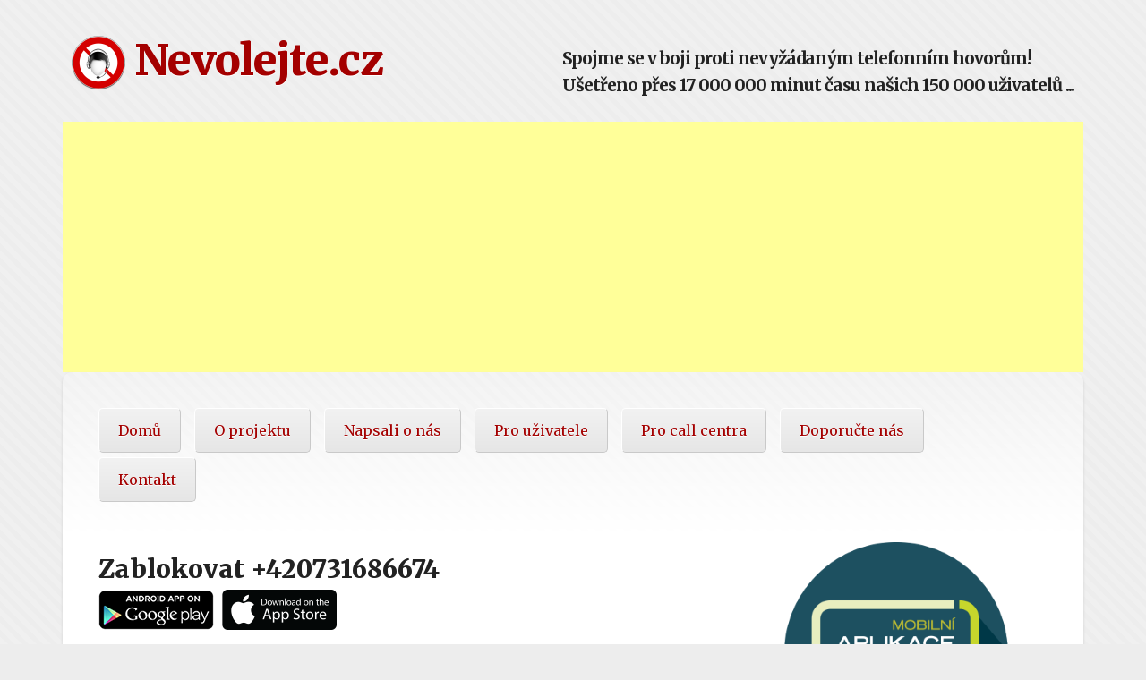

--- FILE ---
content_type: text/html; charset=utf-8
request_url: https://accounts.google.com/o/oauth2/postmessageRelay?parent=https%3A%2F%2Fnevolejte.cz&jsh=m%3B%2F_%2Fscs%2Fabc-static%2F_%2Fjs%2Fk%3Dgapi.lb.en.W5qDlPExdtA.O%2Fd%3D1%2Frs%3DAHpOoo8JInlRP_yLzwScb00AozrrUS6gJg%2Fm%3D__features__
body_size: 160
content:
<!DOCTYPE html><html><head><title></title><meta http-equiv="content-type" content="text/html; charset=utf-8"><meta http-equiv="X-UA-Compatible" content="IE=edge"><meta name="viewport" content="width=device-width, initial-scale=1, minimum-scale=1, maximum-scale=1, user-scalable=0"><script src='https://ssl.gstatic.com/accounts/o/2580342461-postmessagerelay.js' nonce="UbPBOcgdVHe2sgRkX8C_kg"></script></head><body><script type="text/javascript" src="https://apis.google.com/js/rpc:shindig_random.js?onload=init" nonce="UbPBOcgdVHe2sgRkX8C_kg"></script></body></html>

--- FILE ---
content_type: text/html; charset=utf-8
request_url: https://www.google.com/recaptcha/api2/aframe
body_size: 183
content:
<!DOCTYPE HTML><html><head><meta http-equiv="content-type" content="text/html; charset=UTF-8"></head><body><script nonce="bxOx20XxtQPYI-NQWCC1pQ">/** Anti-fraud and anti-abuse applications only. See google.com/recaptcha */ try{var clients={'sodar':'https://pagead2.googlesyndication.com/pagead/sodar?'};window.addEventListener("message",function(a){try{if(a.source===window.parent){var b=JSON.parse(a.data);var c=clients[b['id']];if(c){var d=document.createElement('img');d.src=c+b['params']+'&rc='+(localStorage.getItem("rc::a")?sessionStorage.getItem("rc::b"):"");window.document.body.appendChild(d);sessionStorage.setItem("rc::e",parseInt(sessionStorage.getItem("rc::e")||0)+1);localStorage.setItem("rc::h",'1764104454413');}}}catch(b){}});window.parent.postMessage("_grecaptcha_ready", "*");}catch(b){}</script></body></html>

--- FILE ---
content_type: application/javascript
request_url: https://nevolejte.cz/js/script.js
body_size: -28
content:
$(document).ready(function(){

	// Call the Google Code Prettify
	if (typeof prettyPrint === 'function') {
		prettyPrint();
	}

	// Contact form
	$("#contactform").submit(function(e) {

		// Setup any needed variables
		var input_name = $('#your-name').val(),
		input_email    = $('#your-email').val(),
		input_subject  = $('#your-subject').val(),
		input_message  = $('#your-message').val(),
		response_text  = $('#response');

		// Hide any previous response text
		response_text.hide();

		// Change response text to 'loading...'
		response_text.html('Loading...').show();

		// Make AJAX request
		$.post('sendmail.php', {
			name: input_name,
			email: input_email,
			subject: input_subject,
			message: input_message
		}, function(data) {
			response_text.html(data);
		});

		// Cancel default action
		e.preventDefault();
	});

});
